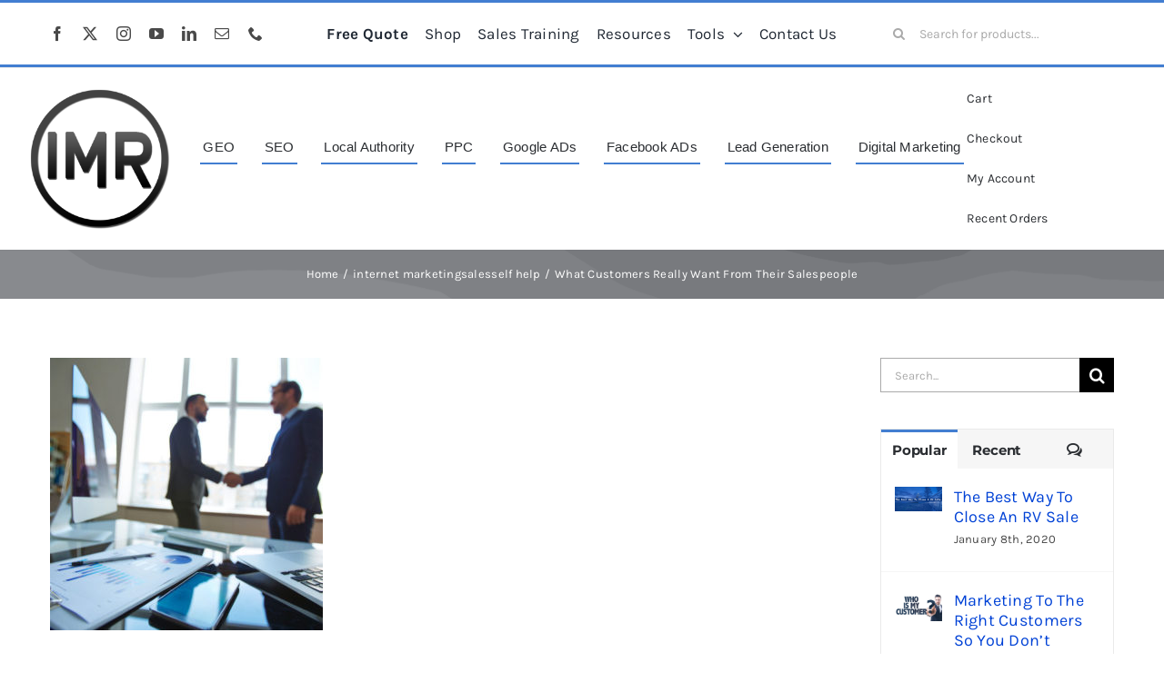

--- FILE ---
content_type: text/html;charset=utf-8
request_url: https://api.leadconnectorhq.com/widget/booking/JjyR3trvUXVLaeQc5Sqc
body_size: 6646
content:
<!DOCTYPE html><html><head><meta charset="utf-8"><meta name="viewport" content="width=device-width, initial-scale=1"><link rel="preconnect" href="https://fonts.gstatic.com/" crossorigin="anonymous"><script src="https://storage.googleapis.com/builder-preview/iframe/iframeResizer.contentWindow.min.js" async type="text/javascript"></script><script src="https://storage.googleapis.com/builder-preview/iframe/pixel.js" async type="text/javascript"></script><script src="https://stcdn.leadconnectorhq.com/libphonenumber/1.10.60/libphonenumber-js.min.js" async type="text/javascript"></script><script src="https://stcdn.leadconnectorhq.com/intl-tel-input/17.0.12/js/utils.min.js" async type="text/javascript"></script><script src="https://stcdn.leadconnectorhq.com/intl-tel-input/intlTelInput.min.js" async type="text/javascript"></script><link rel="stylesheet" href="https://stcdn.leadconnectorhq.com/intl-tel-input/17.0.12/css/intlTelInput.min.css"><style>:root { --appointment_widgets-primary-color: #155eef !important;--appointment_widgets-background-color: #ffffff !important;--appointment_widgets-border-color: #1018281a !important;--appointment_widgets-light-primary-color: #155eef12 !important;--appointment_widgets-text-color: #101828 !important;--appointment_widgets-light-text-color: #10182899 !important;--appointment_widgets-blur-color: #ffffffb3 !important; }</style><link rel="stylesheet" href="https://fonts.googleapis.com/css2?family=Inter:wght@400..600&display=swap" media="print" onload="this.media='all'"><style>.service-header-classic{align-items:flex-start;display:flex;justify-content:space-between;padding-left:10%;padding-right:10%}.service-header-classic-left{font-size:25px;font-style:normal;font-weight:500;line-height:38px;text-align:left;width:50%}.service-header-classic-right{text-align:right;width:50%}.service-widget-action-container{align-items:flex-end;background:#fff;border-top:1px solid var(--appointment_widgets-border-color);bottom:0;display:flex;flex-direction:row;gap:10px;justify-content:flex-end;margin:0 auto;max-width:1220px;padding-bottom:20px;padding-right:20px;padding-top:1rem;position:sticky;width:100%}.service-widget-action-container>div{align-items:center;display:flex;gap:5px;margin-left:20px;width:100%}.service-widget-action-container svg{height:.8rem;margin-right:.3rem}.service-back-link{align-items:center;color:#004eeb!important;cursor:pointer;display:flex;font-weight:700}@media(max-width:982px){.service-widget-action-container{max-width:768px;width:100%}}@media(max-width:726px){.service-widget-action-container{border-bottom:1px solid var(--appointment_widgets-border-color);border-radius:0;border-top:none;bottom:0;justify-content:flex-start;max-width:726px;padding-bottom:1rem;padding-top:1rem;position:relative;width:100%}.service-widget-action-container>div{align-items:center;display:flex;flex:0 0 13.33333%;gap:5px;justify-content:center;max-width:33.33333%}.service-header-classic{align-items:flex-start;flex-direction:column-reverse;margin-bottom:20px;padding-left:0;padding-right:0}.service-header-classic-left{width:100%}.service-header-classic-right{margin-top:10px;text-align:left;width:100%}.service-header-classic-right .business-info{align-items:flex-start;display:flex;flex-direction:column;margin-bottom:20px}.service-header-classic-right .business-address{width:100%}}</style><style>.calendars-ellipsis-loader{align-items:center;display:flex;height:700px;justify-content:center;padding:15px 32px;width:100%}.calendars-ellipsis-loader .bt-spinner{animation:spin 1s linear infinite;background-color:transparent;border:4px solid #fff;border-radius:50%;height:60px;width:60px}@keyframes spin{0%{transform:rotate(0)}to{transform:rotate(1turn)}}</style><link rel="stylesheet" href="https://stcdn.leadconnectorhq.com/_preview/entry.IgpDOq8p.css" crossorigin><link rel="stylesheet" href="https://stcdn.leadconnectorhq.com/_preview/vue-multiselect.B5exX717.css" crossorigin><link rel="stylesheet" href="https://stcdn.leadconnectorhq.com/_preview/app.B5kXtSKO.css" crossorigin><link rel="stylesheet" href="https://stcdn.leadconnectorhq.com/_preview/_main.nhxgcYv5.css" crossorigin><link rel="stylesheet" href="https://stcdn.leadconnectorhq.com/_preview/CalendarComponent.5phKyzw7.css" crossorigin><link rel="stylesheet" href="https://stcdn.leadconnectorhq.com/_preview/FormComponent.DXGUe8Cr.css" crossorigin><link rel="stylesheet" href="https://stcdn.leadconnectorhq.com/_preview/authorizeNet.CXmKoEOd.css" crossorigin><link rel="stylesheet" href="https://stcdn.leadconnectorhq.com/_preview/RazorPayErrorPopup.CnZhL6Dl.css" crossorigin><link rel="stylesheet" href="https://stcdn.leadconnectorhq.com/_preview/CalendarRecurringAppointments.CBHkRTjW.css" crossorigin><link rel="stylesheet" href="https://stcdn.leadconnectorhq.com/_preview/DatePick.D9m9H5Tx.css" crossorigin><link rel="stylesheet" href="https://stcdn.leadconnectorhq.com/_preview/UICouponElement.Iof7YgL0.css" crossorigin><link rel="stylesheet" href="https://stcdn.leadconnectorhq.com/_preview/ghl-calendar-element.BTOwuSZF.css" crossorigin><link rel="stylesheet" href="https://stcdn.leadconnectorhq.com/_preview/ghl-payment-element.B0zGr9bD.css" crossorigin><link rel="stylesheet" href="https://stcdn.leadconnectorhq.com/_preview/CalendarLoader.DCl8rx9c.css" crossorigin><link rel="preload" as="style" href="https://fonts.googleapis.com/css2?family=Inter:wght@400..600&display=swap"><link  as="script" crossorigin href="https://stcdn.leadconnectorhq.com/_preview/DfwiObZS.js"><link  as="script" crossorigin href="https://stcdn.leadconnectorhq.com/_preview/Dm6p8KRr.js"><link  as="script" crossorigin href="https://stcdn.leadconnectorhq.com/_preview/ClTowgz8.js"><link  as="script" crossorigin href="https://stcdn.leadconnectorhq.com/_preview/RRuX9UgB.js"><link  as="script" crossorigin href="https://stcdn.leadconnectorhq.com/_preview/D3oi9SCU.js"><link  as="script" crossorigin href="https://stcdn.leadconnectorhq.com/_preview/7eDmQlpw.js"><link  as="script" crossorigin href="https://stcdn.leadconnectorhq.com/_preview/65dpyqit.js"><link  as="script" crossorigin href="https://stcdn.leadconnectorhq.com/_preview/OJegKPMy.js"><link  as="script" crossorigin href="https://stcdn.leadconnectorhq.com/_preview/DpRrHYCb.js"><link  as="script" crossorigin href="https://stcdn.leadconnectorhq.com/_preview/DF_HD0fx.js"><link  as="script" crossorigin href="https://stcdn.leadconnectorhq.com/_preview/TZRknsBj.js"><link  as="script" crossorigin href="https://stcdn.leadconnectorhq.com/_preview/C1tj4Q3H.js"><link  as="script" crossorigin href="https://stcdn.leadconnectorhq.com/_preview/ecxKRCAI.js"><link  as="script" crossorigin href="https://stcdn.leadconnectorhq.com/_preview/B2dI0Rqw.js"><link  as="script" crossorigin href="https://stcdn.leadconnectorhq.com/_preview/BqFDMGBY.js"><link  as="script" crossorigin href="https://stcdn.leadconnectorhq.com/_preview/C3Y72G0i.js"><link  as="script" crossorigin href="https://stcdn.leadconnectorhq.com/_preview/bVZvSKvo.js"><link  as="script" crossorigin href="https://stcdn.leadconnectorhq.com/_preview/ClkRww54.js"><link  as="script" crossorigin href="https://stcdn.leadconnectorhq.com/_preview/CpwknDF9.js"><link  as="script" crossorigin href="https://stcdn.leadconnectorhq.com/_preview/BKQXdYN2.js"><link  as="script" crossorigin href="https://stcdn.leadconnectorhq.com/_preview/x9As9tiT.js"><link  as="script" crossorigin href="https://stcdn.leadconnectorhq.com/_preview/NmQ5Ukoq.js"><link  as="script" crossorigin href="https://stcdn.leadconnectorhq.com/_preview/LMtIF9yk.js"><link  as="script" crossorigin href="https://stcdn.leadconnectorhq.com/_preview/D0nTd9J3.js"><link  as="script" crossorigin href="https://stcdn.leadconnectorhq.com/_preview/aVpIYEqQ.js"><link  as="script" crossorigin href="https://stcdn.leadconnectorhq.com/_preview/C3e4t58V.js"><link  as="script" crossorigin href="https://stcdn.leadconnectorhq.com/_preview/Dxzbedgu.js"><link  as="script" crossorigin href="https://stcdn.leadconnectorhq.com/_preview/DpGxo2Of.js"><link  as="script" crossorigin href="https://stcdn.leadconnectorhq.com/_preview/CRp-HS2e.js"><link  as="script" crossorigin href="https://stcdn.leadconnectorhq.com/_preview/Dipz0mOK.js"><link  as="script" crossorigin href="https://stcdn.leadconnectorhq.com/_preview/DKeuBCMA.js"><link  as="script" crossorigin href="https://stcdn.leadconnectorhq.com/_preview/SgjWtfSa.js"><link  as="script" crossorigin href="https://stcdn.leadconnectorhq.com/_preview/BXlfQJEK.js"><link  as="script" crossorigin href="https://stcdn.leadconnectorhq.com/_preview/DMf_iQbA.js"><link  as="script" crossorigin href="https://stcdn.leadconnectorhq.com/_preview/BHmiZPcz.js"><link  as="script" crossorigin href="https://stcdn.leadconnectorhq.com/_preview/DslHZ2iL.js"><link  as="script" crossorigin href="https://stcdn.leadconnectorhq.com/_preview/jFYJHH6d.js"><link  as="script" crossorigin href="https://stcdn.leadconnectorhq.com/_preview/DW-3PSLe.js"><link  as="script" crossorigin href="https://stcdn.leadconnectorhq.com/_preview/CdTE_5vG.js"><link  as="script" crossorigin href="https://stcdn.leadconnectorhq.com/_preview/B6E3xTKq.js"><link  as="script" crossorigin href="https://stcdn.leadconnectorhq.com/_preview/D4P7Ci7i.js"><link  as="script" crossorigin href="https://stcdn.leadconnectorhq.com/_preview/BgqGpmaU.js"><link  as="script" crossorigin href="https://stcdn.leadconnectorhq.com/_preview/CAWZ4atU.js"><link  as="script" crossorigin href="https://stcdn.leadconnectorhq.com/_preview/MeL_o6oa.js"><link  as="script" crossorigin href="https://stcdn.leadconnectorhq.com/_preview/C65PIhik.js"><link  as="script" crossorigin href="https://stcdn.leadconnectorhq.com/_preview/DmzX9SNY.js"><link  as="script" crossorigin href="https://stcdn.leadconnectorhq.com/_preview/BhB1ldBJ.js"><link  as="script" crossorigin href="https://stcdn.leadconnectorhq.com/_preview/B1_F-RUx.js"><link  as="script" crossorigin href="https://stcdn.leadconnectorhq.com/_preview/DglH40r_.js"><link  as="script" crossorigin href="https://stcdn.leadconnectorhq.com/_preview/BEtxraFf.js"><link  as="script" crossorigin href="https://stcdn.leadconnectorhq.com/_preview/ChfreTAa.js"><link  as="script" crossorigin href="https://stcdn.leadconnectorhq.com/_preview/nYEoF91a.js"><link  as="script" crossorigin href="https://stcdn.leadconnectorhq.com/_preview/CpLRuFB8.js"><link  as="script" crossorigin href="https://stcdn.leadconnectorhq.com/_preview/CFGWe4IY.js"><link  as="script" crossorigin href="https://stcdn.leadconnectorhq.com/_preview/UXQHJSU4.js"><link  as="script" crossorigin href="https://stcdn.leadconnectorhq.com/_preview/BP3Bmp5E.js"><link  as="script" crossorigin href="https://stcdn.leadconnectorhq.com/_preview/BsD043pg.js"><link  as="script" crossorigin href="https://stcdn.leadconnectorhq.com/_preview/dJGOzRzB.js"><link  as="script" crossorigin href="https://stcdn.leadconnectorhq.com/_preview/DM2dv0dW.js"><link  as="script" crossorigin href="https://stcdn.leadconnectorhq.com/_preview/7TjhNXLf.js"><link  as="script" crossorigin href="https://stcdn.leadconnectorhq.com/_preview/C44BOI0F.js"><link  as="script" crossorigin href="https://stcdn.leadconnectorhq.com/_preview/BmJx5Pdy.js"><link rel="preload" as="fetch" fetchpriority="low" crossorigin="anonymous" href="https://stcdn.leadconnectorhq.com/_preview/builds/meta/e3e19f62-a0de-4b14-94de-5a5c2d8aec39.json"><script type="module" src="https://stcdn.leadconnectorhq.com/_preview/DfwiObZS.js" crossorigin></script><meta name="robots" content="noindex"></head><body><div id="__nuxt"><!--[--><div></div><div><div id="calendarAppointmentBookingMain"><div id="appointment_widgets--revamp" class="hl-app"><div><div class="calendars-ellipsis-loader"><div><div class="bt-spinner" style="border-top-color:#155eef;"></div></div></div></div></div></div></div><!--]--></div><div id="teleports"></div><script>window.__NUXT__={};window.__NUXT__.config={public:{baseUrl:"https://apisystem.tech",newBaseURL:"https://backend.leadconnectorhq.com/appengine",serverBaseUrl:"https://apisystem.tech",NODE_ENV:"production",OLD_STORAGE_API_URL1_CDN:"https://cdn.msgsndr.com",OLD_STORAGE_API_URL2_CDN:"https://assets.cdn.msgsndr.com",STORAGE_API_URL1_CDN:"https://cdn.filesafe.space",STORAGE_API_URL2_CDN:"https://assets.cdn.filesafe.space",REVIEW_WIDGET_URL:"https://backend.leadconnectorhq.com/appengine/reviews/get_widget/",REST_API_URLS:"https://backend.leadconnectorhq.com",STATS_API_URL:"https://backend.leadconnectorhq.com",paymentsServiceUrl:"https://backend.leadconnectorhq.com",HLS_URL:"https://content.apisystem.tech",IMAGE_CDN:"https://images.leadconnectorhq.com",IMAGE_CDN_WHITELIST:["assets.cdn.msgsndr.com","cdn.msgsndr.com","cdn.filesafe.space","assets.cdn.filesafe.space","storage.googleapis.com","firebasestorage.googleapis.com"],authorizeAcceptJsUrlTestMode:"https://jstest.authorize.net/v1/Accept.js",authorizeAcceptJsUrlLiveMode:"https://js.authorize.net/v1/Accept.js",nmiPaymentProviderScriptUrl:"https://secure.safewebservices.com/token/Collect.js",FORMS_SERVICE_URL:"https://backend.leadconnectorhq.com",SURVEYS_SERVICE_URL:"https://backend.leadconnectorhq.com",QR_CODE_SERVICE_URL:"https://backend.leadconnectorhq.com",GOOGLE_API_SERVICE_URL:"https://services.leadconnectorhq.com/common-google",ECOMMERCE_SERVICE_URL:"https://backend.leadconnectorhq.com/ecommerce",HL_HOMEPAGE_STEPID:"6dcfb06b-9734-44bd-bbcc-8bd4b7fec976",STRIPE_BNPL_CONFIGURATION_TEST:"pmc_1OaAR1FpU9DlKp7RH0HHU4xH",STRIPE_BNPL_CONFIGURATION_LIVE:"pmc_1OlnyOFpU9DlKp7R4tTHuihw",STRIPE_PMC_KEY_TEST:"pmc_1Ps2bTFpU9DlKp7RmgTzmJUL",STRIPE_PMC_KEY_LIVE:"pmc_1PzYYpFpU9DlKp7RcgxVmcvS",STRIPE_DEFAULT_CONFIGURATION_TEST:"pmc_1M95aRFpU9DlKp7ReIqqY0PP",STRIPE_DEFAULT_CONFIGURATION_LIVE:"pmc_1NYilsFpU9DlKp7RkMiUNrKE",STRIPE_DEFAULT_CONFIGURATION_TEST_SURVEY:"pmc_1QrvB7FpU9DlKp7RcL9L2idV",STRIPE_DEFAULT_CONFIGURATION_LIVE_SURVEY:"pmc_1Qwds7FpU9DlKp7RMCBlclQ0",STRIPE_DEFAULT_CONFIGURATION_TEST_FORM:"pmc_1Qodu1FpU9DlKp7RoWHB8Txx",STRIPE_DEFAULT_CONFIGURATION_LIVE_FORM:"pmc_1QwcV0FpU9DlKp7RORUHPK8B",STRIPE_CARD_ONLY_TEST_PMC:"pmc_1PVvmcFpU9DlKp7RFsjX5G7G",STRIPE_CARD_ONLY_LIVE_PMC:"pmc_1PVvogFpU9DlKp7Rj8F0ITLV",ENTERPRISE_RECAPTCHA_SITE_KEY:"6LeDBFwpAAAAAJe8ux9-imrqZ2ueRsEtdiWoDDpX",STRIPE_ONE_STEP_PMC_ID_TEST:"pmc_1QodqYFpU9DlKp7R8EIapiwE",STRIPE_TWO_STEP_PMC_ID_TEST:"pmc_1QodsEFpU9DlKp7RHRyay2KC",STRIPE_ONE_STEP_PMC_ID_LIVE:"pmc_1QwcLrFpU9DlKp7Rl9zb07x1",STRIPE_TWO_STEP_PMC_ID_LIVE:"pmc_1QwcP4FpU9DlKp7R4L0ytWkJ",RECAPTCHA_SITE_KEY:"6Lfjxx4sAAAAAIsnmlR5mKNS7QwIWqDjABW2SUu7",i18n:{baseUrl:"",defaultLocale:"en",defaultDirection:"ltr",strategy:"no_prefix",lazy:true,rootRedirect:"",routesNameSeparator:"___",defaultLocaleRouteNameSuffix:"default",skipSettingLocaleOnNavigate:false,differentDomains:false,trailingSlash:false,detectBrowserLanguage:{alwaysRedirect:false,cookieCrossOrigin:false,cookieDomain:"",cookieKey:"i18n_redirected",cookieSecure:false,fallbackLocale:"",redirectOn:"root",useCookie:false},experimental:{localeDetector:"",switchLocalePathLinkSSR:false,autoImportTranslationFunctions:false,typedPages:true,typedOptionsAndMessages:false,generatedLocaleFilePathFormat:"absolute",alternateLinkCanonicalQueries:false,hmr:true},multiDomainLocales:false,domainLocales:{da:{domain:""},de:{domain:""},en:{domain:""},es:{domain:""},fi:{domain:""},"fr-ca":{domain:""},fr:{domain:""},hu:{domain:""},it:{domain:""},nl:{domain:""},no:{domain:""},pl:{domain:""},"pt-br":{domain:""},pt:{domain:""},sv:{domain:""}}}},app:{baseURL:"/",buildId:"e3e19f62-a0de-4b14-94de-5a5c2d8aec39",buildAssetsDir:"/_preview/",cdnURL:"https://stcdn.leadconnectorhq.com/"}}</script><script type="application/json" data-nuxt-data="nuxt-app" data-ssr="true" id="__NUXT_DATA__">[["ShallowReactive",1],{"data":2,"state":138,"once":141,"_errors":142,"serverRendered":10},["ShallowReactive",3],{"calendarData":4},{"calendarData":5,"notrack":-1,"lang":-1},{"JjyR3trvUXVLaeQc5Sqc":6},{"calendar":7,"email":48,"country":118,"phone":56,"timezone":115,"offset":121,"provider":122},{"add_service_active_step":8,"allow_booking_after_unit":9,"allow_booking_for_unit":9,"allow_cancellation":10,"allow_reschedule":10,"appoinment_per_day":11,"appoinment_per_slot":12,"auto_confirm":10,"calendar_cover_image":11,"calendar_type":13,"cancellation_preference":14,"code_block":11,"consent_label":17,"date_added":18,"date_updated":21,"deleted":23,"description":24,"enable_consent_check":10,"enable_charge_guests":23,"enable_guests":23,"enable_mandatory_guest_type":23,"enable_office_hours":10,"enable_recurring":23,"enable_same_user_assignment":23,"enable_same_user_assignment_for_reschedule":23,"enable_staff_selection":23,"event_color":25,"event_title":26,"form_id":11,"form_submit_redirect_url":11,"form_submit_thanks_message":27,"form_submit_type":28,"google_invitation_emails":10,"guest_type":29,"id":30,"is_active":10,"is_live_payment_mode":23,"last_updated_by":31,"linked_calendars":38,"location_id":51,"location_configurations":52,"look_busy_config":57,"meeting_location":11,"name":58,"notes":59,"open_hours":60,"order":87,"origin_id":88,"pixel_id":11,"pre_buffer":20,"pre_buffer_unit":16,"provider_id":89,"recurring":90,"reschedule_preference":93,"reserve_service":23,"should_assign_contact_to_team_member":23,"should_send_custom_form":23,"should_skip_assigning_contact_for_existing":23,"show_seats_per_slot":23,"slot_buffer":20,"slot_buffer_unit":16,"slot_duration":94,"slot_duration_unit":16,"slot_interval":94,"slot_interval_unit":16,"sticky_contact":23,"stripe":95,"sync_option":96,"sync_token":97,"team_members":98,"thanks_message":27,"version":79,"widget_config":99,"widget_logo":109,"widget_slug":112,"widget_type":113,"feature_flags":114,"disableContactTimezone":23,"timezone":115,"date_format":116,"language":11,"use24hFormat":23,"startDayOfWeek":117,"country":118,"lightColor":119,"shortDescription":120},"Complete","days",true,"",1,"event",{"expiry_time":15,"expiry_time_unit":16},null,"mins","I confirm that I want to receive content from this company using any contact information I provide.",{"_seconds":19,"_nanoseconds":20},1736791038,0,{"_seconds":22,"_nanoseconds":20},1767234279,false,"\u003Ch3 style=\"color:#10182899; color: #10182899;\">\u003Cspan style=\"color: rgb(0, 0, 0)\">Claim Your \u003C/span>\u003Cstrong>\u003Cspan style=\"color: rgb(0, 0, 0)\">FREE \u003C/span>\u003C/strong>\u003Cbr>\u003Cspan style=\"color: rgb(0, 0, 0)\">30 Minute Consult\u003C/span>\u003C/h3>\u003Cp style=\"margin:0px;color:#10182899; margin: 0px;color: #10182899;\">\u003Cspan style=\"color: rgb(0, 0, 0)\">Learn About How We Help Your Business Get Paying Customers.\u003C/span>\u003C/p>\u003Cp style=\"margin:0px;color:#10182899; margin: 0px;color: #10182899;\">\u003Cem>\u003Cu>\u003Cspan style=\"color: rgb(7, 173, 19)\">100% Risk Free, No Obligation Call.\u003C/span>\u003C/u>\u003C/em>\u003C/p>\u003Cul style=\"list-style-type: disc;\">\u003Cli style=\"color: rgba(0,0,0,1);\">\u003Cp style=\"margin:0px;color:#10182899; margin: 0px;color: #10182899;\">\u003Cspan style=\"color: rgb(0, 0, 0)\">Facebook ADs\u003C/span>\u003C/p>\u003C/li>\u003Cli style=\"color: rgba(0,0,0,1);\">\u003Cp style=\"margin:0px;color:#10182899; margin: 0px;color: #10182899;\">\u003Cspan style=\"color: rgb(0, 0, 0)\">Google ADs\u003C/span>\u003C/p>\u003C/li>\u003Cli style=\"color: rgba(0,0,0,1);\">\u003Cp style=\"margin:0px;color:#10182899; margin: 0px;color: #10182899;\">\u003Cspan style=\"color: rgb(0, 0, 0)\">Search Engine Optimization (SEO)\u003C/span>\u003C/p>\u003C/li>\u003C/ul>","#039BE5","{{contact.name}}","Thank you for your appointment request. We will contact you shortly to confirm your request. Please call our office at (330) 703-3930 if you have any questions.","ThankYouMessage","collect_detail","JjyR3trvUXVLaeQc5Sqc",{"source":32,"channel":33,"timestamp":34,"traceId":36,"userId":37},"WEB_USER","APP",{"_seconds":35,"_nanoseconds":20},1763744412,"6772efa0-eefc-4326-b3d5-9fd2746b76ab","H9O7ALUzWBe6EIhals0W",{"drchrono":39,"calendly":40,"clio":41,"google":42},{},{},{},{"version":12,"expiration":43,"user_id":37,"oauth_id":44,"last_sync":45,"watch_id":46,"access_role":47,"id":48,"name":49,"resource_id":50},1769826278000,"01ETsHSDI1NWfHBHV0rR","2025-12-23T00:54:11Z","9eda1047-99ec-4b7f-93d3-b46104ad71e5","owner","infinitemediaresources@gmail.com","IMR Calendar","PzghETw6KqLuULGybXMAPWr-J_w","drQPld0U2XIw0vsj9qwh",[53],{"kind":54,"position":20,"meetingId":55,"location":56},"inbound_call","inbound_call_0","+13307033930",{"enabled":23,"look_busy_percentage":20},"Schedule an Appointment","Phone:- {{contact.phone}}\nEmail:- {{contact.email}}\n\nNeed to make a change to this event?\nReschedule:-\n\n\nCancel:-\n",[61,67,72,77,82],{"hours":62,"days_of_the_week":66},[63],{"close_hour":64,"open_minute":20,"close_minute":20,"open_hour":65},17,8,[12],{"days_of_the_week":68,"hours":70},[69],2,[71],{"open_hour":65,"close_minute":20,"close_hour":64,"open_minute":20},{"hours":73,"days_of_the_week":75},[74],{"close_hour":64,"open_hour":65,"open_minute":20,"close_minute":20},[76],3,{"days_of_the_week":78,"hours":80},[79],4,[81],{"open_minute":20,"close_hour":64,"close_minute":20,"open_hour":65},{"days_of_the_week":83,"hours":85},[84],5,[86],{"open_hour":65,"open_minute":20,"close_hour":64,"close_minute":20},9999,"T4uUSZb6l7181FQXGPth","64L466qciz5BQVm3l1Hf",{"freq":91,"count":12,"booking_option":92},"DAILY","skip",{"expiry_time":15,"expiry_time_unit":16},30,{},"twoway","CL-6qtm_0pEDEL-6qtm_0pEDGAUgjeitkwMojeitkwM=",[],{"primarySettings":100,"default":10,"pageOrder":104},{"showCalendarTitle":10,"primaryColor":101,"backgroundColor":102,"showCalendarDetails":10,"buttonText":103,"showCalendarDescription":10},"#178af6ff","#ffffff","Schedule My Free Consultation",[105,107],{"kind":106,"position":20},"calendar",{"position":12,"kind":108},"form",{"url":110,"shape":111},"https://msgsndr-private.storage.googleapis.com/calendar-widget-logo/094abe3c-d0b6-45ef-846e-003d379221ff.png","square","imr","default",{"customRecurring":10,"hidePrivateAppointments":10,"calendlyIntegration":10,"bookingWidgetNavigation":10,"newCalendarView":10,"iCloud":10,"neoGroupWidget":10,"revampedWidgetDesign":10,"preview":10,"servicesSmsNotificationsEnabled":10,"whatsappNotificationsEnabled":10,"isScheduleEnabled":10,"calendarViewEnhancements":10,"smsNotificationsEnabled":10,"couponsEnabled":10},"US/East-Indiana","middle-endian","0","US","rgb(3, 155, 229, 0.50)","\u003Ch3 style=\"color:#10182899; color: #10182899;\">\u003Cspan style=\"color: ...",-300,{"_id":89,"_ref":123,"_data":130},{"_firestore":124,"_path":126,"_converter":129},{"projectId":125},"highlevel-backend",{"segments":127},[128,89],"teams",{},{"user_ids":131,"date_added":132,"calendar_provider_name":134,"calendar_provider_description":11,"is_active":10,"deleted":23,"slug":135,"location_id":51,"origin_id":136,"date_updated":137,"startDayOfWeek":117,"country":118,"timezone":115,"use24hFormat":23,"language":11,"disableContactTimezone":23},[],{"_seconds":19,"_nanoseconds":133},303000000,"Marketing Agency Services","marketingagency-dbaafc17-1e35-496c-b8a5-cbffe7403c17","MU9EaOtfNyYCHKB6kx1Z",{"_seconds":19,"_nanoseconds":133},["Reactive",139],{"$snuxt-i18n-meta":140},{},["Set"],["ShallowReactive",143],{"calendarData":-1}]</script></body></html>